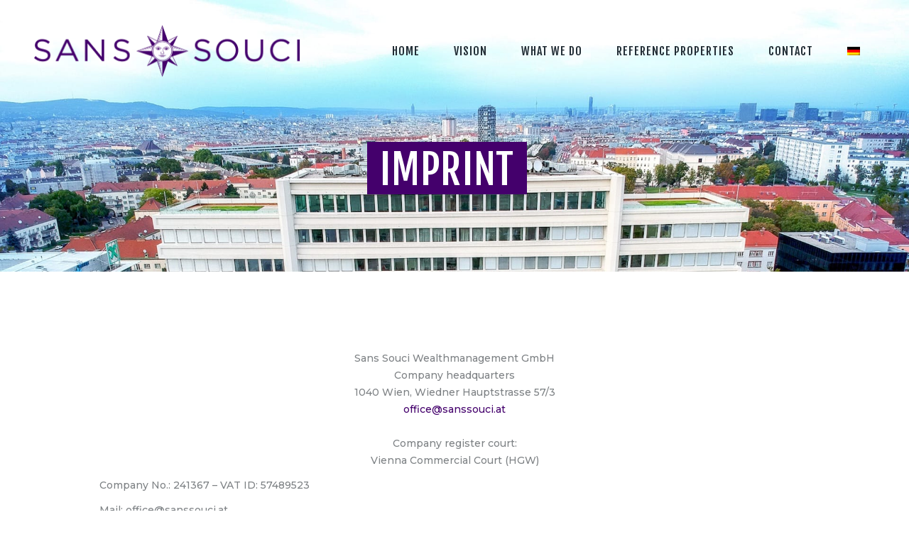

--- FILE ---
content_type: text/html; charset=UTF-8
request_url: https://www.sanssouci.at/en/imprint/
body_size: 12005
content:
<!DOCTYPE html>
<html lang="en-US" class="no-js scheme_default">
<head>
			<meta charset="UTF-8">
		<meta name="viewport" content="width=device-width, initial-scale=1, maximum-scale=1">
		<meta name="format-detection" content="telephone=no">
		<link rel="profile" href="http://gmpg.org/xfn/11">
		<link rel="pingback" href="https://www.sanssouci.at/xmlrpc.php">
		<link rel="alternate" hreflang="de" href="https://www.sanssouci.at/impressum/" />
<link rel="alternate" hreflang="en" href="https://www.sanssouci.at/en/imprint/" />

	<!-- This site is optimized with the Yoast SEO plugin v15.4 - https://yoast.com/wordpress/plugins/seo/ -->
	<title>Imprint - Sans Souci Sphere</title><link rel="stylesheet" href="https://fonts.googleapis.com/css?family=Open%20Sans%3A300%2C400%2C600%2C700%2C800%7CRaleway%3A100%2C200%2C300%2C400%2C500%2C600%2C700%2C800%2C900%7CDroid%20Serif%3A400%2C700%7CFjalla%20One%3A400%2C400italic%2C700%2C700italic%7CMontserrat%3A400%2C500%2C700&#038;subset=latin%2Clatin-ext&#038;display=swap" /><link rel="stylesheet" href="https://www.sanssouci.at/wp-content/cache/min/1/28c9070015bfcd092e7c879c4968c1bd.css" media="all" data-minify="1" />
	<meta name="robots" content="index, follow, max-snippet:-1, max-image-preview:large, max-video-preview:-1" />
	<link rel="canonical" href="https://www.sanssouci.at/en/imprint/" />
	<meta property="og:locale" content="en_US" />
	<meta property="og:type" content="article" />
	<meta property="og:title" content="Imprint - Sans Souci Sphere" />
	<meta property="og:url" content="https://www.sanssouci.at/en/imprint/" />
	<meta property="og:site_name" content="Sans Souci Sphere" />
	<meta property="article:modified_time" content="2019-05-23T08:14:44+00:00" />
	<meta property="og:image" content="https://www.sanssouci.at/wp-content/uploads/2019/02/Phils-Place-1-Panorama.jpg" />
	<meta property="og:image:width" content="1920" />
	<meta property="og:image:height" content="938" />
	<meta name="twitter:card" content="summary_large_image" />
	<meta name="twitter:label1" content="Written by">
	<meta name="twitter:data1" content="davor.jambor">
	<meta name="twitter:label2" content="Est. reading time">
	<meta name="twitter:data2" content="1 minute">
	<script type="application/ld+json" class="yoast-schema-graph">{"@context":"https://schema.org","@graph":[{"@type":"WebSite","@id":"https://www.sanssouci.at/#website","url":"https://www.sanssouci.at/","name":"Sans Souci Sphere","description":"Sans Souci Sphere","potentialAction":[{"@type":"SearchAction","target":"https://www.sanssouci.at/?s={search_term_string}","query-input":"required name=search_term_string"}],"inLanguage":"en-US"},{"@type":"ImageObject","@id":"https://www.sanssouci.at/en/imprint/#primaryimage","inLanguage":"en-US","url":"https://www.sanssouci.at/wp-content/uploads/2019/02/Phils-Place-1-Panorama.jpg","width":1920,"height":938,"caption":"DCIM/102MEDIA/DJI_0144.JPG"},{"@type":"WebPage","@id":"https://www.sanssouci.at/en/imprint/#webpage","url":"https://www.sanssouci.at/en/imprint/","name":"Imprint - Sans Souci Sphere","isPartOf":{"@id":"https://www.sanssouci.at/#website"},"primaryImageOfPage":{"@id":"https://www.sanssouci.at/en/imprint/#primaryimage"},"datePublished":"2019-02-27T12:44:54+00:00","dateModified":"2019-05-23T08:14:44+00:00","inLanguage":"en-US","potentialAction":[{"@type":"ReadAction","target":["https://www.sanssouci.at/en/imprint/"]}]}]}</script>
	<!-- / Yoast SEO plugin. -->


<link rel='dns-prefetch' href='//ajax.googleapis.com' />
<link rel='dns-prefetch' href='//fonts.googleapis.com' />
<link href='https://fonts.gstatic.com' crossorigin rel='preconnect' />
<link rel="alternate" type="application/rss+xml" title="Sans Souci Sphere &raquo; Feed" href="https://www.sanssouci.at/en/feed/" />
<meta property="og:image" content="https://www.sanssouci.at/wp-content/uploads/2019/02/Phils-Place-1-Panorama.jpg"/>
<style type="text/css">
img.wp-smiley,
img.emoji {
	display: inline !important;
	border: none !important;
	box-shadow: none !important;
	height: 1em !important;
	width: 1em !important;
	margin: 0 .07em !important;
	vertical-align: -0.1em !important;
	background: none !important;
	padding: 0 !important;
}
</style>
	










<style id='rs-plugin-settings-inline-css' type='text/css'>
#rs-demo-id {}
</style>

















<script type='text/javascript' src='https://www.sanssouci.at/wp-includes/js/jquery/jquery.min.js?ver=3.5.1' id='jquery-core-js'></script>
<script type='text/javascript' src='https://www.sanssouci.at/wp-content/plugins/revslider/public/assets/js/rbtools.min.js?ver=6.2.23' id='tp-tools-js' defer></script>
<script type='text/javascript' src='https://www.sanssouci.at/wp-content/plugins/revslider/public/assets/js/rs6.min.js?ver=6.2.23' id='revmin-js' defer></script>
<link rel="https://api.w.org/" href="https://www.sanssouci.at/en/wp-json/" /><link rel="alternate" type="application/json" href="https://www.sanssouci.at/en/wp-json/wp/v2/pages/698" /><link rel="EditURI" type="application/rsd+xml" title="RSD" href="https://www.sanssouci.at/xmlrpc.php?rsd" />
<link rel="wlwmanifest" type="application/wlwmanifest+xml" href="https://www.sanssouci.at/wp-includes/wlwmanifest.xml" /> 
<meta name="generator" content="WordPress 5.6.16" />
<link rel='shortlink' href='https://www.sanssouci.at/en/?p=698' />
<meta name="generator" content="WPML ver:4.4.7 stt:1,3;" />

<link rel="preload" as="font" href="https://www.sanssouci.at/wp-content/plugins/revslider/public/assets/fonts/font-awesome/fonts/fontawesome-webfont.woff2?v=4.7.0" crossorigin><meta name="generator" content="Powered by WPBakery Page Builder - drag and drop page builder for WordPress."/>
<meta name="generator" content="Powered by Slider Revolution 6.2.23 - responsive, Mobile-Friendly Slider Plugin for WordPress with comfortable drag and drop interface." />
<link rel="icon" href="https://www.sanssouci.at/wp-content/uploads/2019/02/cropped-sans-souci-logo-32x32.png" sizes="32x32" />
<link rel="icon" href="https://www.sanssouci.at/wp-content/uploads/2019/02/cropped-sans-souci-logo-192x192.png" sizes="192x192" />
<link rel="apple-touch-icon" href="https://www.sanssouci.at/wp-content/uploads/2019/02/cropped-sans-souci-logo-180x180.png" />
<meta name="msapplication-TileImage" content="https://www.sanssouci.at/wp-content/uploads/2019/02/cropped-sans-souci-logo-270x270.png" />
<script type="text/javascript">function setREVStartSize(e){
			//window.requestAnimationFrame(function() {				 
				window.RSIW = window.RSIW===undefined ? window.innerWidth : window.RSIW;	
				window.RSIH = window.RSIH===undefined ? window.innerHeight : window.RSIH;	
				try {								
					var pw = document.getElementById(e.c).parentNode.offsetWidth,
						newh;
					pw = pw===0 || isNaN(pw) ? window.RSIW : pw;
					e.tabw = e.tabw===undefined ? 0 : parseInt(e.tabw);
					e.thumbw = e.thumbw===undefined ? 0 : parseInt(e.thumbw);
					e.tabh = e.tabh===undefined ? 0 : parseInt(e.tabh);
					e.thumbh = e.thumbh===undefined ? 0 : parseInt(e.thumbh);
					e.tabhide = e.tabhide===undefined ? 0 : parseInt(e.tabhide);
					e.thumbhide = e.thumbhide===undefined ? 0 : parseInt(e.thumbhide);
					e.mh = e.mh===undefined || e.mh=="" || e.mh==="auto" ? 0 : parseInt(e.mh,0);		
					if(e.layout==="fullscreen" || e.l==="fullscreen") 						
						newh = Math.max(e.mh,window.RSIH);					
					else{					
						e.gw = Array.isArray(e.gw) ? e.gw : [e.gw];
						for (var i in e.rl) if (e.gw[i]===undefined || e.gw[i]===0) e.gw[i] = e.gw[i-1];					
						e.gh = e.el===undefined || e.el==="" || (Array.isArray(e.el) && e.el.length==0)? e.gh : e.el;
						e.gh = Array.isArray(e.gh) ? e.gh : [e.gh];
						for (var i in e.rl) if (e.gh[i]===undefined || e.gh[i]===0) e.gh[i] = e.gh[i-1];
											
						var nl = new Array(e.rl.length),
							ix = 0,						
							sl;					
						e.tabw = e.tabhide>=pw ? 0 : e.tabw;
						e.thumbw = e.thumbhide>=pw ? 0 : e.thumbw;
						e.tabh = e.tabhide>=pw ? 0 : e.tabh;
						e.thumbh = e.thumbhide>=pw ? 0 : e.thumbh;					
						for (var i in e.rl) nl[i] = e.rl[i]<window.RSIW ? 0 : e.rl[i];
						sl = nl[0];									
						for (var i in nl) if (sl>nl[i] && nl[i]>0) { sl = nl[i]; ix=i;}															
						var m = pw>(e.gw[ix]+e.tabw+e.thumbw) ? 1 : (pw-(e.tabw+e.thumbw)) / (e.gw[ix]);					
						newh =  (e.gh[ix] * m) + (e.tabh + e.thumbh);
					}				
					if(window.rs_init_css===undefined) window.rs_init_css = document.head.appendChild(document.createElement("style"));					
					document.getElementById(e.c).height = newh+"px";
					window.rs_init_css.innerHTML += "#"+e.c+"_wrapper { height: "+newh+"px }";				
				} catch(e){
					console.log("Failure at Presize of Slider:" + e)
				}					   
			//});
		  };</script>
<noscript><style> .wpb_animate_when_almost_visible { opacity: 1; }</style></noscript></head>

<body class="page-template-default page page-id-698 wp-custom-logo body_tag scheme_default blog_mode_page body_style_wide is_single sidebar_hide expand_content header_type_custom header_style_header-custom-11 header_position_default header_mobile_disabled menu_style_top no_layout wpb-js-composer js-comp-ver-6.4.1 vc_responsive">

	
	<div class="body_wrap">

		<div class="page_wrap"><header class="top_panel top_panel_custom top_panel_custom_11 top_panel_custom_header-1 with_bg_image drone_media_inline_1042647179 scheme_default"><div class="vc_row wpb_row vc_row-fluid vc_custom_1509963167340 vc_row-o-equal-height vc_row-o-content-middle vc_row-flex sc_layouts_row sc_layouts_row_type_normal sc_layouts_row_fixed"><div class="wpb_column vc_column_container vc_col-sm-4 vc_col-xs-12 sc_layouts_column sc_layouts_column_align_left sc_layouts_column_icons_position_left"><div class="vc_column-inner"><div class="wpb_wrapper"><div class="sc_layouts_item"><a href="https://www.sanssouci.at/en/" id="sc_layouts_logo_1591195879" class="sc_layouts_logo sc_layouts_logo_default"><img class="logo_image"
					src="https://www.sanssouci.at/wp-content/uploads/2019/02/sans-souci-logo.png"
											srcset="https://www.sanssouci.at/wp-content/uploads/2019/02/sans-souci-logo.png 2x"
											alt="Sans Souci Sphere" width="760" height="150"></a><!-- /.sc_layouts_logo --></div></div></div></div><div class="wpb_column vc_column_container vc_col-sm-12 vc_hidden-lg vc_hidden-md vc_hidden-sm sc_layouts_column_icons_position_left"><div class="vc_column-inner"><div class="wpb_wrapper"><div class="vc_empty_space  height_small"   style="height: 32px"><span class="vc_empty_space_inner"></span></div></div></div></div><div class="wpb_column vc_column_container vc_col-sm-8 vc_col-xs-12 sc_layouts_column sc_layouts_column_align_right sc_layouts_column_icons_position_left"><div class="vc_column-inner"><div class="wpb_wrapper"><div class="sc_layouts_item"><nav class="sc_layouts_menu sc_layouts_menu_default menu_hover_slide_line hide_on_mobile" id="sc_layouts_menu_2046007606" data-animation-in="fadeInUpSmall" data-animation-out="fadeOutDownSmall"		><ul id="sc_layouts_menu_945722704" class="sc_layouts_menu_nav"><li id="menu-item-706" class="menu-item menu-item-type-post_type menu-item-object-page menu-item-home menu-item-706"><a href="https://www.sanssouci.at/en/"><span>Home</span></a></li><li id="menu-item-707" class="menu-item menu-item-type-post_type menu-item-object-page menu-item-707"><a href="https://www.sanssouci.at/en/vision/"><span>Vision</span></a></li><li id="menu-item-709" class="menu-item menu-item-type-post_type menu-item-object-page menu-item-has-children menu-item-709"><a href="https://www.sanssouci.at/en/what-we-do/"><span>What We Do</span></a>
<ul class="sub-menu"><li id="menu-item-712" class="menu-item menu-item-type-custom menu-item-object-custom menu-item-712"><a href="https://www.sanssouci.at/en/what-we-do/#real-estate"><span>Real Estate</span></a></li><li id="menu-item-713" class="menu-item menu-item-type-custom menu-item-object-custom menu-item-713"><a href="https://www.sanssouci.at/en/what-we-do/#high-end-hospitality"><span>High End Hospitality</span></a></li></ul>
</li><li id="menu-item-710" class="menu-item menu-item-type-post_type menu-item-object-page menu-item-710"><a href="https://www.sanssouci.at/en/reference-properties/"><span>Reference Properties</span></a></li><li id="menu-item-711" class="menu-item menu-item-type-post_type menu-item-object-page menu-item-711"><a href="https://www.sanssouci.at/en/contact/"><span>Contact</span></a></li><li id="menu-item-wpml-ls-5-de" class="menu-item wpml-ls-slot-5 wpml-ls-item wpml-ls-item-de wpml-ls-menu-item wpml-ls-first-item wpml-ls-last-item menu-item-type-wpml_ls_menu_item menu-item-object-wpml_ls_menu_item menu-item-wpml-ls-5-de"><a href="https://www.sanssouci.at/impressum/"><span><img class="wpml-ls-flag" src="https://www.sanssouci.at/wp-content/plugins/sitepress-multilingual-cms/res/flags/de.png" alt="German"></span></a></li></ul></nav><!-- /.sc_layouts_menu --><div class="sc_layouts_iconed_text sc_layouts_menu_mobile_button">
		<a class="sc_layouts_item_link sc_layouts_iconed_text_link" href="#">
			<span class="sc_layouts_item_icon sc_layouts_iconed_text_icon trx_addons_icon-menu"></span>
		</a>
	</div></div></div></div></div></div><div class="vc_row wpb_row vc_row-fluid sc_layouts_row sc_layouts_row_type_normal sc_layouts_hide_on_frontpage scheme_dark"><div class="wpb_column vc_column_container vc_col-sm-12 sc_layouts_column sc_layouts_column_align_center sc_layouts_column_icons_position_left"><div class="vc_column-inner"><div class="wpb_wrapper"><div id="sc_content_1744639153"
		class="sc_content color_style_default sc_content_default sc_content_width_1_1 sc_float_center"><div class="sc_content_container"><div class="sc_layouts_item"><div id="sc_layouts_title_404687014" class="sc_layouts_title with_content without_image without_tint"><div class="sc_layouts_title_content"><div class="sc_layouts_title_title">							<h1 class="sc_layouts_title_caption">Imprint</h1>
							</div><div class="sc_layouts_title_breadcrumbs"><div class="breadcrumbs"><a class="breadcrumbs_item home" href="https://www.sanssouci.at/en/">Home</a><span class="breadcrumbs_delimiter"></span><span class="breadcrumbs_item current">Imprint</span></div></div></div><!-- .sc_layouts_title_content --></div><!-- /.sc_layouts_title --></div><div class="vc_empty_space  height_large"   style="height: 32px"><span class="vc_empty_space_inner"></span></div></div></div><!-- /.sc_content --></div></div></div></div></header><div class="menu_mobile_overlay"></div>
<div class="menu_mobile menu_mobile_fullscreen scheme_dark">
	<div class="menu_mobile_inner">
		<a class="menu_mobile_close icon-cancel"></a><a class="sc_layouts_logo" href="https://www.sanssouci.at/en/"><img src="//www.sanssouci.at/wp-content/uploads/2019/02/sans-souci-logo.png" alt="sans-souci-logo" width="760" height="150"></a><nav itemscope itemtype="http://schema.org/SiteNavigationElement" class="menu_mobile_nav_area"><ul id="menu_mobile" class=" menu_mobile_nav"><li class="menu-item menu-item-type-post_type menu-item-object-page menu-item-home menu-item-706"><a href="https://www.sanssouci.at/en/"><span>Home</span></a></li><li class="menu-item menu-item-type-post_type menu-item-object-page menu-item-707"><a href="https://www.sanssouci.at/en/vision/"><span>Vision</span></a></li><li class="menu-item menu-item-type-post_type menu-item-object-page menu-item-has-children menu-item-709"><a href="https://www.sanssouci.at/en/what-we-do/"><span>What We Do</span></a>
<ul class="sub-menu"><li class="menu-item menu-item-type-custom menu-item-object-custom menu-item-712"><a href="https://www.sanssouci.at/en/what-we-do/#real-estate"><span>Real Estate</span></a></li><li class="menu-item menu-item-type-custom menu-item-object-custom menu-item-713"><a href="https://www.sanssouci.at/en/what-we-do/#high-end-hospitality"><span>High End Hospitality</span></a></li></ul>
</li><li class="menu-item menu-item-type-post_type menu-item-object-page menu-item-710"><a href="https://www.sanssouci.at/en/reference-properties/"><span>Reference Properties</span></a></li><li class="menu-item menu-item-type-post_type menu-item-object-page menu-item-711"><a href="https://www.sanssouci.at/en/contact/"><span>Contact</span></a></li><li class="menu-item wpml-ls-slot-5 wpml-ls-item wpml-ls-item-de wpml-ls-menu-item wpml-ls-first-item wpml-ls-last-item menu-item-type-wpml_ls_menu_item menu-item-object-wpml_ls_menu_item menu-item-wpml-ls-5-de"><a href="https://www.sanssouci.at/impressum/"><span><img class="wpml-ls-flag" src="https://www.sanssouci.at/wp-content/plugins/sitepress-multilingual-cms/res/flags/de.png" alt="German"></span></a></li></ul></nav><div class="search_wrap search_style_normal search_mobile">
	<div class="search_form_wrap">
		<form role="search" method="get" class="search_form" action="https://www.sanssouci.at/en/">
			<input type="text" class="search_field" placeholder="Search" value="" name="s">
			<button type="submit" class="search_submit trx_addons_icon-search"></button>
					</form>
	</div>
	</div>	</div>
</div>

			<div class="page_content_wrap">

								<div class="content_wrap">
				
									

					<div class="content">
										

<article id="post-698" class="post_item_single post_type_page post-698 page type-page status-publish has-post-thumbnail hentry">

	<meta itemprop="image" "http://schema.org/ImageObject" content="https://www.sanssouci.at/wp-content/uploads/2019/02/Phils-Place-1-Panorama.jpg">
	<div class="post_content entry-content">
		<div class="vc_row wpb_row vc_row-fluid"><div class="wpb_column vc_column_container vc_col-sm-12 sc_layouts_column_icons_position_left"><div class="vc_column-inner"><div class="wpb_wrapper">
	<div class="wpb_text_column wpb_content_element " >
		<div class="wpb_wrapper">
			<p style="text-align: center;">Sans Souci Wealthmanagement GmbH<br />
Company headquarters<br />
1040 Wien, Wiedner Hauptstrasse 57/3<br />
<a href="mailto:office@sanssouci.at">office@sanssouci.at</a></p>
<p style="text-align: center;">Company register court:<br />
Vienna Commercial Court (HGW)</p>

		</div>
	</div>
<div class="vc_empty_space  height_tiny"   style="height: 32px"><span class="vc_empty_space_inner"></span></div>
	<div class="wpb_text_column wpb_content_element " >
		<div class="wpb_wrapper">
			<p>Company No.: 241367 – VAT ID: 57489523</p>

		</div>
	</div>
<div class="vc_empty_space  height_tiny"   style="height: 32px"><span class="vc_empty_space_inner"></span></div>
	<div class="wpb_text_column wpb_content_element " >
		<div class="wpb_wrapper">
			<p>Mail: office@sanssouci.at<br />
Website: www.sanssouci.at</p>
<p>Disclaimer</p>
<p>Despite careful preparation, Sans Souci Wealthmanagement accepts no liability for the accuracy, completeness and topicality of the information contained on the website. Subject to errors.</p>
<p>Contact office@sanssouci.at for information, complaints, suggestions and details of website data.</p>
<p>We confirm that we do not pass on any sensitive data to third parties.</p>
<p>Sans Souci Wealthmanagement GmbH holds the copyright © and is responsible for the content of the website.</p>
<p>Photo credits:<br />
Stefan Gergely, Tina Herzl, Philipp Simonis, Sans Souci Wealthmanagement, Nineteen Liegenschaftsverwertungs GmbH, Glanzinggasse 16 Immobilienentwicklung GmbH</p>

		</div>
	</div>
</div></div></div></div>
	</div><!-- .entry-content -->

	
</article>
				
					</div><!-- </.content> -->

					</div><!-- </.content_wrap> -->			</div><!-- </.page_content_wrap> -->

			<footer class="footer_wrap footer_custom footer_custom_10 footer_custom_footer scheme_dark">
	<div data-vc-full-width="true" data-vc-full-width-init="false" class="vc_row wpb_row vc_row-fluid vc_custom_1553881742518 vc_row-has-fill"><div class="wpb_column vc_column_container vc_col-sm-12 sc_layouts_column_icons_position_left"><div class="vc_column-inner"><div class="wpb_wrapper"><div class="vc_empty_space  height_huge"   style="height: 32px"><span class="vc_empty_space_inner"></span></div><div  class="vc_wp_text wpb_content_element"><div class="widget widget_text">			<div class="textwidget"><h1 class="trx_addons_no_margin" style="text-align: right; padding-right: 10px;">Make it real...</h1>
</div>
		</div></div><div class="vc_empty_space  hide_on_mobile height_huge"   style="height: 32px"><span class="vc_empty_space_inner"></span></div><div class="vc_empty_space  vc_custom_1509966889670 height_large"   style="height: 32px"><span class="vc_empty_space_inner"></span></div></div></div></div></div><div class="vc_row-full-width vc_clearfix"></div><div class="vc_row wpb_row vc_row-fluid sc_layouts_row sc_layouts_row_type_normal"><div class="wpb_column vc_column_container vc_col-sm-12 sc_layouts_column_icons_position_left"><div class="vc_column-inner"><div class="wpb_wrapper"><div id="sc_content_2090803916"
		class="sc_content color_style_default sc_content_default sc_content_width_1_1 sc_float_center"><div class="sc_content_container"><div class="vc_empty_space  hide_on_mobile height_medium"   style="height: 32px"><span class="vc_empty_space_inner"></span></div><div class="vc_row wpb_row vc_inner vc_row-fluid"><div class="wpb_column vc_column_container vc_col-sm-2 sc_layouts_column sc_layouts_column_align_left sc_layouts_column_icons_position_left"><div class="vc_column-inner"><div class="wpb_wrapper"><div  class="vc_wp_custommenu wpb_content_element"><div class="widget widget_nav_menu"><div class="menu-footer-1-en-container"><ul id="menu-footer-1-en" class="menu"><li id="menu-item-715" class="menu-item menu-item-type-post_type menu-item-object-page current-menu-item page_item page-item-698 current_page_item menu-item-715"><a href="https://www.sanssouci.at/en/imprint/" aria-current="page">Imprint</a></li>
</ul></div></div></div></div></div></div><div class="wpb_column vc_column_container vc_col-sm-2 sc_layouts_column sc_layouts_column_align_left sc_layouts_column_icons_position_left"><div class="vc_column-inner"><div class="wpb_wrapper"><div  class="vc_wp_custommenu wpb_content_element"><div class="widget widget_nav_menu"><div class="menu-footer-2-en-container"><ul id="menu-footer-2-en" class="menu"><li id="menu-item-716" class="menu-item menu-item-type-post_type menu-item-object-page menu-item-716"><a href="https://www.sanssouci.at/en/data-protection-declaration/">Data Protection</a></li>
</ul></div></div></div></div></div></div><div class="wpb_column vc_column_container vc_col-sm-2 sc_layouts_column sc_layouts_column_align_left sc_layouts_column_icons_position_left"><div class="vc_column-inner"><div class="wpb_wrapper"></div></div></div><div class="wpb_column vc_column_container vc_col-sm-6 vc_col-md-offset-1 vc_col-md-5 sc_layouts_column sc_layouts_column_align_right sc_layouts_column_icons_position_left"><div class="vc_column-inner"><div class="wpb_wrapper"></div></div></div></div>
	<div class="wpb_text_column wpb_content_element " >
		<div class="wpb_wrapper">
			<hr style="margin: 30px 0; border-color: #424242;" />
<div style="font-size: 0.7em;">THE VILLAGE GARDEN:<br />
This website is not an offering. It is a solicitation of interest in the advertised property. No offering of the advertised units can be made and no deposits can be accepted, or reservations, binding or non-binding, can be made until an offering plan is filed with the New York State Department of Law. This advertisement is made pursuant to Cooperative Policy Statement #1, issued by the New York State Department of Law, File No. CP19-0053. All depictions of the building comprise computer and/or artist’s renderings, which reflect the planned scale and spirit of the building. Sponsor: Tompkins 183 LLC, Marketing Agent US: New York Residence Inc., Marketing Agent others: www.vorsorge-wohnung.at</div>

		</div>
	</div>
</div></div><!-- /.sc_content --></div></div></div></div><div class="vc_row wpb_row vc_row-fluid vc_row-o-content-middle vc_row-flex sc_layouts_row sc_layouts_row_type_compact"><div class="wpb_column vc_column_container vc_col-sm-12 sc_layouts_column_icons_position_left"><div class="vc_column-inner"><div class="wpb_wrapper"><div id="sc_content_1237791806"
		class="sc_content color_style_default sc_content_default sc_content_width_1_1 sc_float_center  vc_custom_1510299564711"><div class="sc_content_container"><div class="vc_row wpb_row vc_inner vc_row-fluid vc_row-o-content-middle vc_row-flex"><div class="wpb_column vc_column_container vc_col-sm-8 vc_col-xs-12 sc_layouts_column_icons_position_left"><div class="vc_column-inner"><div class="wpb_wrapper"><div  class="vc_wp_text wpb_content_element"><div class="widget widget_text">			<div class="textwidget"><p>Sans Souci Wealth Management © 2019</p>
</div>
		</div></div></div></div></div><div class="wpb_column vc_column_container vc_col-sm-4 vc_hidden-xs sc_layouts_column sc_layouts_column_align_right sc_layouts_column_icons_position_left"><div class="vc_column-inner"><div class="wpb_wrapper"><div class="sc_layouts_item"><div  id="sc_socials_2050206464" 
		class="sc_socials sc_socials_default sc_align_none"><div class="socials_wrap"><a target="_blank" href="https://twitter.com/ancora_themes" class="social_item social_item_style_icons social_item_type_icons"><span class="social_icon social_icon_twitter"><span class="icon-twitter"></span></span></a><a target="_blank" href="#" class="social_item social_item_style_icons social_item_type_icons"><span class="social_icon social_icon_gplus"><span class="icon-gplus"></span></span></a><a target="_blank" href="https://www.facebook.com/AncoraThemes/" class="social_item social_item_style_icons social_item_type_icons"><span class="social_icon social_icon_facebook"><span class="icon-facebook"></span></span></a></div><!-- /.socials_wrap --></div><!-- /.sc_socials --></div></div></div></div></div></div></div><!-- /.sc_content --></div></div></div></div></footer><!-- /.footer_wrap -->

		</div><!-- /.page_wrap -->

	</div><!-- /.body_wrap -->

	
	<a href="#" class="trx_addons_scroll_to_top trx_addons_icon-up" title="Scroll to top"></a>		<script type="text/javascript">
			var ajaxRevslider;
			function rsCustomAjaxContentLoadingFunction() {
				// CUSTOM AJAX CONTENT LOADING FUNCTION
				ajaxRevslider = function(obj) {
				
					// obj.type : Post Type
					// obj.id : ID of Content to Load
					// obj.aspectratio : The Aspect Ratio of the Container / Media
					// obj.selector : The Container Selector where the Content of Ajax will be injected. It is done via the Essential Grid on Return of Content
					
					var content	= '';
					var data	= {
						action:			'revslider_ajax_call_front',
						client_action:	'get_slider_html',
						token:			'd2f65e80a4',
						type:			obj.type,
						id:				obj.id,
						aspectratio:	obj.aspectratio
					};
					
					// SYNC AJAX REQUEST
					jQuery.ajax({
						type:		'post',
						url:		'https://www.sanssouci.at/wp-admin/admin-ajax.php',
						dataType:	'json',
						data:		data,
						async:		false,
						success:	function(ret, textStatus, XMLHttpRequest) {
							if(ret.success == true)
								content = ret.data;								
						},
						error:		function(e) {
							console.log(e);
						}
					});
					
					 // FIRST RETURN THE CONTENT WHEN IT IS LOADED !!
					 return content;						 
				};
				
				// CUSTOM AJAX FUNCTION TO REMOVE THE SLIDER
				var ajaxRemoveRevslider = function(obj) {
					return jQuery(obj.selector + ' .rev_slider').revkill();
				};


				// EXTEND THE AJAX CONTENT LOADING TYPES WITH TYPE AND FUNCTION				
				if (jQuery.fn.tpessential !== undefined) 					
					if(typeof(jQuery.fn.tpessential.defaults) !== 'undefined') 
						jQuery.fn.tpessential.defaults.ajaxTypes.push({type: 'revslider', func: ajaxRevslider, killfunc: ajaxRemoveRevslider, openAnimationSpeed: 0.3});   
						// type:  Name of the Post to load via Ajax into the Essential Grid Ajax Container
						// func: the Function Name which is Called once the Item with the Post Type has been clicked
						// killfunc: function to kill in case the Ajax Window going to be removed (before Remove function !
						// openAnimationSpeed: how quick the Ajax Content window should be animated (default is 0.3)					
			}
			
			var rsCustomAjaxContent_Once = false
			if (document.readyState === "loading") 
				document.addEventListener('readystatechange',function(){
					if ((document.readyState === "interactive" || document.readyState === "complete") && !rsCustomAjaxContent_Once) {
						rsCustomAjaxContent_Once = true;
						rsCustomAjaxContentLoadingFunction();
					}
				});
			else {
				rsCustomAjaxContent_Once = true;
				rsCustomAjaxContentLoadingFunction();
			}					
		</script>
		<script type='text/javascript' id='contact-form-7-js-extra'>
/* <![CDATA[ */
var wpcf7 = {"apiSettings":{"root":"https:\/\/www.sanssouci.at\/en\/wp-json\/contact-form-7\/v1","namespace":"contact-form-7\/v1"},"cached":"1"};
/* ]]> */
</script>
<script data-minify="1" type='text/javascript' src='https://www.sanssouci.at/wp-content/cache/min/1/wp-content/plugins/contact-form-7/includes/js/scripts-6e12cc77f9a5cc9d23750e89235f33af.js' id='contact-form-7-js' defer></script>
<script type='text/javascript' src='https://www.sanssouci.at/wp-includes/js/jquery/ui/core.min.js?ver=1.12.1' id='jquery-ui-core-js' defer></script>
<script type='text/javascript' src='https://www.sanssouci.at/wp-includes/js/jquery/ui/datepicker.min.js?ver=1.12.1' id='jquery-ui-datepicker-js' defer></script>
<script type='text/javascript' id='jquery-ui-datepicker-js-after'>
jQuery(document).ready(function(jQuery){jQuery.datepicker.setDefaults({"closeText":"Close","currentText":"Today","monthNames":["January","February","March","April","May","June","July","August","September","October","November","December"],"monthNamesShort":["Jan","Feb","Mar","Apr","May","Jun","Jul","Aug","Sep","Oct","Nov","Dec"],"nextText":"Next","prevText":"Previous","dayNames":["Sunday","Monday","Tuesday","Wednesday","Thursday","Friday","Saturday"],"dayNamesShort":["Sun","Mon","Tue","Wed","Thu","Fri","Sat"],"dayNamesMin":["S","M","T","W","T","F","S"],"dateFormat":"MM d, yy","firstDay":1,"isRTL":false});});
</script>
<script type='text/javascript' src='https://www.sanssouci.at/wp-content/plugins/contact-form-7-datepicker/js/jquery-ui-timepicker/jquery-ui-timepicker-addon.min.js?ver=5.6.16' id='jquery-ui-timepicker-js' defer></script>
<script type='text/javascript' src='https://www.sanssouci.at/wp-includes/js/jquery/ui/mouse.min.js?ver=1.12.1' id='jquery-ui-mouse-js' defer></script>
<script type='text/javascript' src='https://www.sanssouci.at/wp-includes/js/jquery/ui/slider.min.js?ver=1.12.1' id='jquery-ui-slider-js' defer></script>
<script type='text/javascript' src='https://www.sanssouci.at/wp-includes/js/jquery/ui/controlgroup.min.js?ver=1.12.1' id='jquery-ui-controlgroup-js' defer></script>
<script type='text/javascript' src='https://www.sanssouci.at/wp-includes/js/jquery/ui/checkboxradio.min.js?ver=1.12.1' id='jquery-ui-checkboxradio-js' defer></script>
<script type='text/javascript' src='https://www.sanssouci.at/wp-includes/js/jquery/ui/button.min.js?ver=1.12.1' id='jquery-ui-button-js' defer></script>
<script data-minify="1" type='text/javascript' src='https://www.sanssouci.at/wp-content/cache/min/1/wp-content/plugins/contact-form-7-datepicker/js/jquery-ui-sliderAccess-a25d9b43ee370afd7cb10821945ca36b.js' id='jquery-ui-slider-access-js' defer></script>
<script type='text/javascript' src='https://www.sanssouci.at/wp-content/plugins/trx_addons/js/swiper/swiper.jquery.min.js' id='jquery-swiper-js' defer></script>
<script type='text/javascript' src='https://www.sanssouci.at/wp-content/plugins/trx_addons/js/magnific/jquery.magnific-popup.min.js' id='magnific-popup-js' defer></script>
<script type='text/javascript' id='trx_addons-js-extra'>
/* <![CDATA[ */
var TRX_ADDONS_STORAGE = {"ajax_url":"https:\/\/www.sanssouci.at\/wp-admin\/admin-ajax.php","ajax_nonce":"036a1b283e","site_url":"https:\/\/www.sanssouci.at","post_id":"698","vc_edit_mode":"0","popup_engine":"magnific","animate_inner_links":"0","menu_collapse":"1","menu_collapse_icon":"trx_addons_icon-ellipsis-vert","user_logged_in":"0","email_mask":"^([a-zA-Z0-9_\\-]+\\.)*[a-zA-Z0-9_\\-]+@[a-z0-9_\\-]+(\\.[a-z0-9_\\-]+)*\\.[a-z]{2,6}$","msg_ajax_error":"Invalid server answer!","msg_magnific_loading":"Loading image","msg_magnific_error":"Error loading image","msg_error_like":"Error saving your like! Please, try again later.","msg_field_name_empty":"The name can't be empty","msg_field_email_empty":"Too short (or empty) email address","msg_field_email_not_valid":"Invalid email address","msg_field_text_empty":"The message text can't be empty","msg_search_error":"Search error! Try again later.","msg_send_complete":"Send message complete!","msg_send_error":"Transmit failed!","ajax_views":"","menu_cache":[".menu_mobile_inner > nav > ul"],"login_via_ajax":"1","msg_login_empty":"The Login field can't be empty","msg_login_long":"The Login field is too long","msg_password_empty":"The password can't be empty and shorter then 4 characters","msg_password_long":"The password is too long","msg_login_success":"Login success! The page should be reloaded in 3 sec.","msg_login_error":"Login failed!","msg_not_agree":"Please, read and check 'Terms and Conditions'","msg_email_long":"E-mail address is too long","msg_email_not_valid":"E-mail address is invalid","msg_password_not_equal":"The passwords in both fields are not equal","msg_registration_success":"Registration success! Please log in!","msg_registration_error":"Registration failed!","scroll_to_anchor":"1","update_location_from_anchor":"0","msg_sc_googlemap_not_avail":"Googlemap service is not available","msg_sc_googlemap_geocoder_error":"Error while geocode address"};
/* ]]> */
</script>
<script data-minify="1" type='text/javascript' src='https://www.sanssouci.at/wp-content/cache/min/1/wp-content/plugins/trx_addons/js/trx_addons-f374eb534bf0abc781077a30313f0091.js' id='trx_addons-js' defer></script>
<script type='text/javascript' id='rocket-browser-checker-js-after'>
"use strict";var _createClass=function(){function defineProperties(target,props){for(var i=0;i<props.length;i++){var descriptor=props[i];descriptor.enumerable=descriptor.enumerable||!1,descriptor.configurable=!0,"value"in descriptor&&(descriptor.writable=!0),Object.defineProperty(target,descriptor.key,descriptor)}}return function(Constructor,protoProps,staticProps){return protoProps&&defineProperties(Constructor.prototype,protoProps),staticProps&&defineProperties(Constructor,staticProps),Constructor}}();function _classCallCheck(instance,Constructor){if(!(instance instanceof Constructor))throw new TypeError("Cannot call a class as a function")}var RocketBrowserCompatibilityChecker=function(){function RocketBrowserCompatibilityChecker(options){_classCallCheck(this,RocketBrowserCompatibilityChecker),this.passiveSupported=!1,this._checkPassiveOption(this),this.options=!!this.passiveSupported&&options}return _createClass(RocketBrowserCompatibilityChecker,[{key:"_checkPassiveOption",value:function(self){try{var options={get passive(){return!(self.passiveSupported=!0)}};window.addEventListener("test",null,options),window.removeEventListener("test",null,options)}catch(err){self.passiveSupported=!1}}},{key:"initRequestIdleCallback",value:function(){!1 in window&&(window.requestIdleCallback=function(cb){var start=Date.now();return setTimeout(function(){cb({didTimeout:!1,timeRemaining:function(){return Math.max(0,50-(Date.now()-start))}})},1)}),!1 in window&&(window.cancelIdleCallback=function(id){return clearTimeout(id)})}},{key:"isDataSaverModeOn",value:function(){return"connection"in navigator&&!0===navigator.connection.saveData}},{key:"supportsLinkPrefetch",value:function(){var elem=document.createElement("link");return elem.relList&&elem.relList.supports&&elem.relList.supports("prefetch")&&window.IntersectionObserver&&"isIntersecting"in IntersectionObserverEntry.prototype}},{key:"isSlowConnection",value:function(){return"connection"in navigator&&"effectiveType"in navigator.connection&&("2g"===navigator.connection.effectiveType||"slow-2g"===navigator.connection.effectiveType)}}]),RocketBrowserCompatibilityChecker}();
</script>
<script type='text/javascript' id='rocket-delay-js-js-after'>
(function() {
"use strict";var e=function(){function n(e,t){for(var r=0;r<t.length;r++){var n=t[r];n.enumerable=n.enumerable||!1,n.configurable=!0,"value"in n&&(n.writable=!0),Object.defineProperty(e,n.key,n)}}return function(e,t,r){return t&&n(e.prototype,t),r&&n(e,r),e}}();function n(e,t){if(!(e instanceof t))throw new TypeError("Cannot call a class as a function")}var t=function(){function r(e,t){n(this,r),this.attrName="data-rocketlazyloadscript",this.browser=t,this.options=this.browser.options,this.triggerEvents=e,this.userEventListener=this.triggerListener.bind(this)}return e(r,[{key:"init",value:function(){this._addEventListener(this)}},{key:"reset",value:function(){this._removeEventListener(this)}},{key:"_addEventListener",value:function(t){this.triggerEvents.forEach(function(e){return window.addEventListener(e,t.userEventListener,t.options)})}},{key:"_removeEventListener",value:function(t){this.triggerEvents.forEach(function(e){return window.removeEventListener(e,t.userEventListener,t.options)})}},{key:"_loadScriptSrc",value:function(){var r=this,e=document.querySelectorAll("script["+this.attrName+"]");0!==e.length&&Array.prototype.slice.call(e).forEach(function(e){var t=e.getAttribute(r.attrName);e.setAttribute("src",t),e.removeAttribute(r.attrName)}),this.reset()}},{key:"triggerListener",value:function(){this._loadScriptSrc(),this._removeEventListener(this)}}],[{key:"run",value:function(){RocketBrowserCompatibilityChecker&&new r(["keydown","mouseover","touchmove","touchstart"],new RocketBrowserCompatibilityChecker({passive:!0})).init()}}]),r}();t.run();
}());
</script>
<script type='text/javascript' src='https://www.sanssouci.at/wp-content/plugins/trx_addons/components/cpt/layouts/shortcodes/menu/superfish.min.js' id='superfish-js' defer></script>
<script type='text/javascript' id='drone-media-init-js-extra'>
/* <![CDATA[ */
var DRONE_MEDIA_STORAGE = {"ajax_url":"https:\/\/www.sanssouci.at\/wp-admin\/admin-ajax.php","ajax_nonce":"036a1b283e","site_url":"https:\/\/www.sanssouci.at","theme_url":"https:\/\/www.sanssouci.at\/wp-content\/themes\/drone-media","site_scheme":"scheme_default","user_logged_in":"","mobile_layout_width":"767","mobile_device":"","menu_side_stretch":"","menu_side_icons":"1","background_video":"","use_mediaelements":"1","comment_maxlength":"1000","admin_mode":"","email_mask":"^([a-zA-Z0-9_\\-]+\\.)*[a-zA-Z0-9_\\-]+@[a-z0-9_\\-]+(\\.[a-z0-9_\\-]+)*\\.[a-z]{2,6}$","strings":{"ajax_error":"Invalid server answer!","error_global":"Error data validation!","name_empty":"The name can&#039;t be empty","name_long":"Too long name","email_empty":"Too short (or empty) email address","email_long":"Too long email address","email_not_valid":"Invalid email address","text_empty":"The message text can&#039;t be empty","text_long":"Too long message text"},"alter_link_color":"#44006c","button_hover":"default"};
/* ]]> */
</script>
<script data-minify="1" type='text/javascript' src='https://www.sanssouci.at/wp-content/cache/min/1/wp-content/themes/drone-media/js/__scripts-7be760ff962bd56fd1a3aeb05ef4cec9.js' id='drone-media-init-js' defer></script>
<script type='text/javascript' id='mediaelement-core-js-before'>
var mejsL10n = {"language":"en","strings":{"mejs.download-file":"Download File","mejs.install-flash":"You are using a browser that does not have Flash player enabled or installed. Please turn on your Flash player plugin or download the latest version from https:\/\/get.adobe.com\/flashplayer\/","mejs.fullscreen":"Fullscreen","mejs.play":"Play","mejs.pause":"Pause","mejs.time-slider":"Time Slider","mejs.time-help-text":"Use Left\/Right Arrow keys to advance one second, Up\/Down arrows to advance ten seconds.","mejs.live-broadcast":"Live Broadcast","mejs.volume-help-text":"Use Up\/Down Arrow keys to increase or decrease volume.","mejs.unmute":"Unmute","mejs.mute":"Mute","mejs.volume-slider":"Volume Slider","mejs.video-player":"Video Player","mejs.audio-player":"Audio Player","mejs.captions-subtitles":"Captions\/Subtitles","mejs.captions-chapters":"Chapters","mejs.none":"None","mejs.afrikaans":"Afrikaans","mejs.albanian":"Albanian","mejs.arabic":"Arabic","mejs.belarusian":"Belarusian","mejs.bulgarian":"Bulgarian","mejs.catalan":"Catalan","mejs.chinese":"Chinese","mejs.chinese-simplified":"Chinese (Simplified)","mejs.chinese-traditional":"Chinese (Traditional)","mejs.croatian":"Croatian","mejs.czech":"Czech","mejs.danish":"Danish","mejs.dutch":"Dutch","mejs.english":"English","mejs.estonian":"Estonian","mejs.filipino":"Filipino","mejs.finnish":"Finnish","mejs.french":"French","mejs.galician":"Galician","mejs.german":"German","mejs.greek":"Greek","mejs.haitian-creole":"Haitian Creole","mejs.hebrew":"Hebrew","mejs.hindi":"Hindi","mejs.hungarian":"Hungarian","mejs.icelandic":"Icelandic","mejs.indonesian":"Indonesian","mejs.irish":"Irish","mejs.italian":"Italian","mejs.japanese":"Japanese","mejs.korean":"Korean","mejs.latvian":"Latvian","mejs.lithuanian":"Lithuanian","mejs.macedonian":"Macedonian","mejs.malay":"Malay","mejs.maltese":"Maltese","mejs.norwegian":"Norwegian","mejs.persian":"Persian","mejs.polish":"Polish","mejs.portuguese":"Portuguese","mejs.romanian":"Romanian","mejs.russian":"Russian","mejs.serbian":"Serbian","mejs.slovak":"Slovak","mejs.slovenian":"Slovenian","mejs.spanish":"Spanish","mejs.swahili":"Swahili","mejs.swedish":"Swedish","mejs.tagalog":"Tagalog","mejs.thai":"Thai","mejs.turkish":"Turkish","mejs.ukrainian":"Ukrainian","mejs.vietnamese":"Vietnamese","mejs.welsh":"Welsh","mejs.yiddish":"Yiddish"}};
</script>
<script type='text/javascript' src='https://www.sanssouci.at/wp-includes/js/mediaelement/mediaelement-and-player.min.js?ver=4.2.16' id='mediaelement-core-js' defer></script>
<script type='text/javascript' src='https://www.sanssouci.at/wp-includes/js/mediaelement/mediaelement-migrate.min.js?ver=5.6.16' id='mediaelement-migrate-js' defer></script>
<script type='text/javascript' id='mediaelement-js-extra'>
/* <![CDATA[ */
var _wpmejsSettings = {"pluginPath":"\/wp-includes\/js\/mediaelement\/","classPrefix":"mejs-","stretching":"responsive"};
/* ]]> */
</script>
<script type='text/javascript' src='https://www.sanssouci.at/wp-includes/js/mediaelement/wp-mediaelement.min.js?ver=5.6.16' id='wp-mediaelement-js' defer></script>
<script type='text/javascript' src='https://www.sanssouci.at/wp-content/plugins/js_composer/assets/js/dist/js_composer_front.min.js?ver=6.4.1' id='wpb_composer_front_js-js' defer></script>
<style type="text/css" id="trx_addons-inline-styles-inline-css">.drone_media_inline_1042647179{background-image: url(https://www.sanssouci.at/wp-content/uploads/2019/02/Phils-Place-1-Panorama.jpg);}.vc_custom_1509963167340{padding-right: 3.2em !important;padding-left: 3.35em !important;}.vc_custom_1553881742518{background-image: url(//www.sanssouci.at/wp-content/uploads/2019/02/footer-1.jpg?id=379) !important;background-position: bottom center !important;background-repeat: no-repeat !important;background-size: cover !important;}.vc_custom_1509966889670{margin-top: 0.5rem !important;}.vc_custom_1510299564711{border-top-width: 2px !important;padding-top: 0.9em !important;padding-bottom: 7.15rem !important;border-top-color: rgba(255,255,255,0.1) !important;border-top-style: solid !important;}.sc_layouts_row .custom-logo-link img,.custom-logo-link img,.sc_layouts_row .sc_layouts_logo img,.sc_layouts_logo img{max-height:90px}</style>
</body>
</html>
<!-- This website is like a Rocket, isn't it? Performance optimized by WP Rocket. Learn more: https://wp-rocket.me - Debug: cached@1769032055 -->